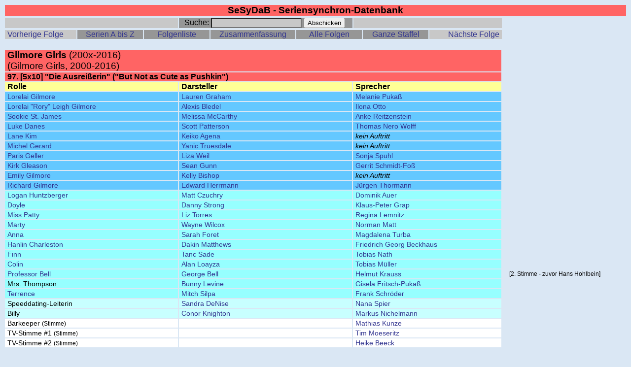

--- FILE ---
content_type: text/html; charset=UTF-8
request_url: https://datenbank.serien-synchron.de/folge.php?SerieID=43&Nr=97&hr=einzeln&ensemble=aus&vo=&codes=ein&sort=sprecher
body_size: 2264
content:
<!DOCTYPE html>
<html>
<head>
<meta content="text/html; charset=iso-8859-15" http-equiv="content-type">
<title>Seriensynchron-Datenbank - Serien - Gilmore Girls - Folgen-Nr 97</title>
<style type="text/css">
a:link { text-decoration:none; color:#323590}  a:visited { text-decoration:none; color:#551A8B}  a:hover { text-decoration:underline; }  a:active { text-decoration:underline; color:#6c6cc2}  a:focus { text-decoration:blink; }
</style></head>

<body style="font-family: arial; font-size:100%; color: rgb(0, 0, 0); background-color: rgb(218, 231, 244);">

<table style="width: 100%; font-size:16px:" border="0" cellpadding="0" cellspacing="0">
   <tr>
      <td style="width: 100%; background-color: rgb(218, 231, 244);" colspan=3>         <table style="width: 100%; font-size:16px;" border="0" cellpadding="0" cellspacing="2">
            <tr>
               <td style="background-color: rgb(255, 100, 100); text-align: center; font-size:16px" colspan=5><big><b>SeSyDaB - Seriensynchron-Datenbank</b><br></big></td>
          </table>
       </td>
   </tr>
<form>
   <tr>
      <td style="width: 80%; background-color: rgb(218, 231, 244);">         <table style="width: 100%; font-size:16px;" border="0" cellpadding="0" cellspacing="2">
            <tr>
               <td style="background-color: rgb(200, 200, 200); width: 28%; text-align: left;">&nbsp</td>
               <td style="background-color: rgb(150, 150, 150); width: 28%; text-align: center;" nowrap>
                       Suche: <input style="width:50%; background-color: rgb(200, 200, 200)" name="Name" value="">
                       <input type=submit value="Abschicken" formaction="mastersuche.php" formmethod=get>&nbsp</td>
               <td style="background-color: rgb(200, 200, 200); width: 24%; text-align: right;">&nbsp</td>
            </tr>
          </table>
       </td>
       <td style="background-color: rgb(218, 231, 244); width: 1%; text-align: right; padding-left:5px; padding-right:5px;"></td>
       <td style="background-color: rgb(218, 231, 244); width: 19%; text-align: center; padding-left:5px; padding-right:5px;"></td>
   </tr>
</form>

   <tr>
      <td style="width: 80%; background-color: rgb(218, 231, 244);">         <table style="width: 100%; font-size:16px;" border="0" cellpadding="0" cellspacing="2">
            <tr>
               <td style="background-color: rgb(200, 200, 200); width: 12%; text-align: left; padding-left:5px; padding-right:5px;"><a href="folge.php?SerieID=43&Nr=96&alles=0" style="display:block;">Vorherige Folge</a></td>
               <td style="background-color: rgb(150, 150, 150); width: 11%; text-align: center; padding-left:5px; padding-right:5px;"><a href="serienliste.php" style="display:block;">Serien A bis Z</a></td>
               <td style="background-color: rgb(150, 150, 150); width: 11%; text-align: center; padding-left:5px; padding-right:5px;"><a href="folgenliste.php?SerieID=43" style="display:block;">Folgenliste</a></td>
               <td style="background-color: rgb(150, 150, 150); width: 12%; text-align: center; padding-left:5px; padding-right:5px;"><a href="mastersuche.php?SerieID=43&hr=einzeln&ensemble=aus&vo=&codes=ein&sort=folgen">Zusammenfassung</a></td>
               <td style="background-color: rgb(150, 150, 150); width: 11%; text-align: center; padding-left:5px; padding-right:5px;"><a href="serie.php?SerieID=43" style="display:block;">Alle Folgen</a></td>
               <td style="background-color: rgb(150, 150, 150); width: 11%; text-align: center; padding-left:5px; padding-right:5px;"><a href="serie.php?SerieID=43&Staffel=5" style="display:block;">Ganze Staffel</a></td>
               <td style="background-color: rgb(200, 200, 200); width: 12%; text-align: right; padding-left:5px; padding-right:5px;"><a href="folge.php?SerieID=43&Nr=98&alles=0" style="display:block;">N&auml;chste Folge</a></td>
            </tr>
          </table>
       </td>
       <td style="background-color: rgb(218, 231, 244); width: 1%; text-align: right; padding-left:5px; padding-right:5px;"></td>
       <td style="background-color: rgb(218, 231, 244); width: 19%; text-align: right; padding-left:5px; padding-right:5px;"></td>
   </tr>
</table>

<br>

<table style="width: 100%; font-size:16px;" border="0" cellpadding="0" cellspacing="2">
   <tr>
      <td style="width: 80%;background-color: rgb(255, 100, 100); padding-left:5px; padding-right:5px;" colspan=3><big><b>Gilmore Girls</b> (200x-2016)<br>(Gilmore Girls, 2000-2016)</big></td>
      <td style="width: 1%;">&nbsp</td>
      <td style="width: 19%;"></td>
   </tr>
   <tr>
      <td style="width: 80%; background-color: rgb(255, 100, 100); padding-left:5px; padding-right:5px;" colspan=3><b>97. [5x10] "Die Ausreißerin" ("But Not as Cute as Pushkin")</b></td>
      <td style="width: 1%;">&nbsp</td>
      <td style="width:19%;">&nbsp</td>
   </tr>
   <tr>
      <td style="width: 28%; background-color: rgb(255, 255, 150); padding-left:5px; padding-right:5px; font-weight: bold;">Rolle</td>
      <td style="width: 28%; background-color: rgb(255, 255, 150); padding-left:5px; padding-right:5px; font-weight: bold;">Darsteller</td>
      <td style="width: 24%; background-color: rgb(255, 255, 150); padding-left:5px; padding-right:5px; font-weight: bold;">Sprecher</td>
      <td style="width: 1%"></td>
      <td style="width: 19%"></td>
   </tr>
   <tr>
      <td style="width: 28%; background-color: rgb(100, 200, 255)"><table style="width: 100%; font-size:14px" border="0" cellpadding="0" cellspacing="0"><tr><td style="width:100%; padding-left:5px; padding-right:5px;"><a href="mastersuche.php?rollenID=4176&hr=einzeln&ensemble=aus&vo=ein&codes=ein&sort=sprecher">Lorelai Gilmore</a></td><td style="width:0%; font-size:11px; padding-left:5px; padding-right:5px;"></td></tr></table></td>
      <td style="width: 28%; background-color: rgb(100, 200, 255)"><table style="width: 100%; font-size:14px" border="0" cellpadding="0" cellspacing="0"><tr><td style="width:100%; padding-left:5px; padding-right:5px;"><a href="mastersuche.php?personID=1217&hr=einzeln&ensemble=aus&vo=&codes=ein&sort=sprecher">Lauren Graham</a> </td><td style="width:0%; font-size:11px; padding-left:5px; padding-right:5px;"></td></tr></table></td>
      <td style="width: 24%; background-color: rgb(100, 200, 255)"><table style="width: 100%; font-size:14px" border="0" cellpadding="0" cellspacing="0"><tr><td style="width:100%; padding-left:5px; padding-right:5px;"><a href="mastersuche.php?personID=192&hr=einzeln&ensemble=aus&vo=&codes=ein&sort=sprecher">Melanie Pukaß</a></td><td style="width:0%; font-size:11px; padding-left:5px; padding-right:5px;"></td></tr></table></td>
      <td style="width: 1%">&nbsp</td>
      <td style="width: 19%; font-size:12px"></td>
   </tr>
   <tr>
      <td style="width: 28%; background-color: rgb(100, 200, 255)"><table style="width: 100%; font-size:14px" border="0" cellpadding="0" cellspacing="0"><tr><td style="width:100%; padding-left:5px; padding-right:5px;"><a href="mastersuche.php?rollenID=4177&hr=einzeln&ensemble=aus&vo=ein&codes=ein&sort=sprecher">Lorelai "Rory" Leigh Gilmore</a></td><td style="width:0%; font-size:11px; padding-left:5px; padding-right:5px;"></td></tr></table></td>
      <td style="width: 28%; background-color: rgb(100, 200, 255)"><table style="width: 100%; font-size:14px" border="0" cellpadding="0" cellspacing="0"><tr><td style="width:100%; padding-left:5px; padding-right:5px;"><a href="mastersuche.php?personID=1218&hr=einzeln&ensemble=aus&vo=&codes=ein&sort=sprecher">Alexis Bledel</a> </td><td style="width:0%; font-size:11px; padding-left:5px; padding-right:5px;"></td></tr></table></td>
      <td style="width: 24%; background-color: rgb(100, 200, 255)"><table style="width: 100%; font-size:14px" border="0" cellpadding="0" cellspacing="0"><tr><td style="width:100%; padding-left:5px; padding-right:5px;"><a href="mastersuche.php?personID=230&hr=einzeln&ensemble=aus&vo=&codes=ein&sort=sprecher">Ilona Otto</a></td><td style="width:0%; font-size:11px; padding-left:5px; padding-right:5px;"></td></tr></table></td>
      <td style="width: 1%">&nbsp</td>
      <td style="width: 19%; font-size:12px"></td>
   </tr>
   <tr>
      <td style="width: 28%; background-color: rgb(100, 200, 255)"><table style="width: 100%; font-size:14px" border="0" cellpadding="0" cellspacing="0"><tr><td style="width:100%; padding-left:5px; padding-right:5px;"><a href="mastersuche.php?rollenID=4178&hr=einzeln&ensemble=aus&vo=ein&codes=ein&sort=sprecher">Sookie St. James</a></td><td style="width:0%; font-size:11px; padding-left:5px; padding-right:5px;"></td></tr></table></td>
      <td style="width: 28%; background-color: rgb(100, 200, 255)"><table style="width: 100%; font-size:14px" border="0" cellpadding="0" cellspacing="0"><tr><td style="width:100%; padding-left:5px; padding-right:5px;"><a href="mastersuche.php?personID=1219&hr=einzeln&ensemble=aus&vo=&codes=ein&sort=sprecher">Melissa McCarthy</a> </td><td style="width:0%; font-size:11px; padding-left:5px; padding-right:5px;"></td></tr></table></td>
      <td style="width: 24%; background-color: rgb(100, 200, 255)"><table style="width: 100%; font-size:14px" border="0" cellpadding="0" cellspacing="0"><tr><td style="width:100%; padding-left:5px; padding-right:5px;"><a href="mastersuche.php?personID=167&hr=einzeln&ensemble=aus&vo=&codes=ein&sort=sprecher">Anke Reitzenstein</a></td><td style="width:0%; font-size:11px; padding-left:5px; padding-right:5px;"></td></tr></table></td>
      <td style="width: 1%">&nbsp</td>
      <td style="width: 19%; font-size:12px"></td>
   </tr>
   <tr>
      <td style="width: 28%; background-color: rgb(100, 200, 255)"><table style="width: 100%; font-size:14px" border="0" cellpadding="0" cellspacing="0"><tr><td style="width:100%; padding-left:5px; padding-right:5px;"><a href="mastersuche.php?rollenID=4181&hr=einzeln&ensemble=aus&vo=ein&codes=ein&sort=sprecher">Luke Danes</a></td><td style="width:0%; font-size:11px; padding-left:5px; padding-right:5px;"></td></tr></table></td>
      <td style="width: 28%; background-color: rgb(100, 200, 255)"><table style="width: 100%; font-size:14px" border="0" cellpadding="0" cellspacing="0"><tr><td style="width:100%; padding-left:5px; padding-right:5px;"><a href="mastersuche.php?personID=1136&hr=einzeln&ensemble=aus&vo=&codes=ein&sort=sprecher">Scott Patterson</a> </td><td style="width:0%; font-size:11px; padding-left:5px; padding-right:5px;"></td></tr></table></td>
      <td style="width: 24%; background-color: rgb(100, 200, 255)"><table style="width: 100%; font-size:14px" border="0" cellpadding="0" cellspacing="0"><tr><td style="width:100%; padding-left:5px; padding-right:5px;"><a href="mastersuche.php?personID=112&hr=einzeln&ensemble=aus&vo=&codes=ein&sort=sprecher">Thomas Nero Wolff</a></td><td style="width:0%; font-size:11px; padding-left:5px; padding-right:5px;"></td></tr></table></td>
      <td style="width: 1%">&nbsp</td>
      <td style="width: 19%; font-size:12px"></td>
   </tr>
   <tr>
      <td style="width: 28%; background-color: rgb(100, 200, 255)"><table style="width: 100%; font-size:14px" border="0" cellpadding="0" cellspacing="0"><tr><td style="width:100%; padding-left:5px; padding-right:5px;"><a href="mastersuche.php?rollenID=4179&hr=einzeln&ensemble=aus&vo=ein&codes=ein&sort=sprecher">Lane Kim</a></td><td style="width:0%; font-size:11px; padding-left:5px; padding-right:5px;"></td></tr></table></td>
      <td style="width: 28%; background-color: rgb(100, 200, 255)"><table style="width: 100%; font-size:14px" border="0" cellpadding="0" cellspacing="0"><tr><td style="width:100%; padding-left:5px; padding-right:5px;"><a href="mastersuche.php?personID=1220&hr=einzeln&ensemble=aus&vo=&codes=ein&sort=sprecher">Keiko Agena</a> </td><td style="width:0%; font-size:11px; padding-left:5px; padding-right:5px;"></td></tr></table></td>
      <td style="width: 24%; background-color: rgb(100, 200, 255)"><table style="width: 100%; font-size:14px" border="0" cellpadding="0" cellspacing="0"><tr><td style="width:100%; padding-left:5px; padding-right:5px;"><i>kein Auftritt</i></td><td style="width:0%; font-size:11px; padding-left:5px; padding-right:5px;"></td></tr></table></td>
      <td style="width: 1%">&nbsp</td>
      <td style="width: 19%; font-size:12px"></td>
   </tr>
   <tr>
      <td style="width: 28%; background-color: rgb(100, 200, 255)"><table style="width: 100%; font-size:14px" border="0" cellpadding="0" cellspacing="0"><tr><td style="width:100%; padding-left:5px; padding-right:5px;"><a href="mastersuche.php?rollenID=4180&hr=einzeln&ensemble=aus&vo=ein&codes=ein&sort=sprecher">Michel Gerard</a></td><td style="width:0%; font-size:11px; padding-left:5px; padding-right:5px;"></td></tr></table></td>
      <td style="width: 28%; background-color: rgb(100, 200, 255)"><table style="width: 100%; font-size:14px" border="0" cellpadding="0" cellspacing="0"><tr><td style="width:100%; padding-left:5px; padding-right:5px;"><a href="mastersuche.php?personID=1221&hr=einzeln&ensemble=aus&vo=&codes=ein&sort=sprecher">Yanic Truesdale</a> </td><td style="width:0%; font-size:11px; padding-left:5px; padding-right:5px;"></td></tr></table></td>
      <td style="width: 24%; background-color: rgb(100, 200, 255)"><table style="width: 100%; font-size:14px" border="0" cellpadding="0" cellspacing="0"><tr><td style="width:100%; padding-left:5px; padding-right:5px;"><i>kein Auftritt</i></td><td style="width:0%; font-size:11px; padding-left:5px; padding-right:5px;"></td></tr></table></td>
      <td style="width: 1%">&nbsp</td>
      <td style="width: 19%; font-size:12px"></td>
   </tr>
   <tr>
      <td style="width: 28%; background-color: rgb(100, 200, 255)"><table style="width: 100%; font-size:14px" border="0" cellpadding="0" cellspacing="0"><tr><td style="width:100%; padding-left:5px; padding-right:5px;"><a href="mastersuche.php?rollenID=4185&hr=einzeln&ensemble=aus&vo=ein&codes=ein&sort=sprecher">Paris Geller</a></td><td style="width:0%; font-size:11px; padding-left:5px; padding-right:5px;"></td></tr></table></td>
      <td style="width: 28%; background-color: rgb(100, 200, 255)"><table style="width: 100%; font-size:14px" border="0" cellpadding="0" cellspacing="0"><tr><td style="width:100%; padding-left:5px; padding-right:5px;"><a href="mastersuche.php?personID=1224&hr=einzeln&ensemble=aus&vo=&codes=ein&sort=sprecher">Liza Weil</a> </td><td style="width:0%; font-size:11px; padding-left:5px; padding-right:5px;"></td></tr></table></td>
      <td style="width: 24%; background-color: rgb(100, 200, 255)"><table style="width: 100%; font-size:14px" border="0" cellpadding="0" cellspacing="0"><tr><td style="width:100%; padding-left:5px; padding-right:5px;"><a href="mastersuche.php?personID=228&hr=einzeln&ensemble=aus&vo=&codes=ein&sort=sprecher">Sonja Spuhl</a></td><td style="width:0%; font-size:11px; padding-left:5px; padding-right:5px;"></td></tr></table></td>
      <td style="width: 1%">&nbsp</td>
      <td style="width: 19%; font-size:12px"></td>
   </tr>
   <tr>
      <td style="width: 28%; background-color: rgb(100, 200, 255)"><table style="width: 100%; font-size:14px" border="0" cellpadding="0" cellspacing="0"><tr><td style="width:100%; padding-left:5px; padding-right:5px;"><a href="mastersuche.php?rollenID=4188&hr=einzeln&ensemble=aus&vo=ein&codes=ein&sort=sprecher">Kirk Gleason</a></td><td style="width:0%; font-size:11px; padding-left:5px; padding-right:5px;"></td></tr></table></td>
      <td style="width: 28%; background-color: rgb(100, 200, 255)"><table style="width: 100%; font-size:14px" border="0" cellpadding="0" cellspacing="0"><tr><td style="width:100%; padding-left:5px; padding-right:5px;"><a href="mastersuche.php?personID=1227&hr=einzeln&ensemble=aus&vo=&codes=ein&sort=sprecher">Sean Gunn</a> </td><td style="width:0%; font-size:11px; padding-left:5px; padding-right:5px;"></td></tr></table></td>
      <td style="width: 24%; background-color: rgb(100, 200, 255)"><table style="width: 100%; font-size:14px" border="0" cellpadding="0" cellspacing="0"><tr><td style="width:100%; padding-left:5px; padding-right:5px;"><a href="mastersuche.php?personID=594&hr=einzeln&ensemble=aus&vo=&codes=ein&sort=sprecher">Gerrit Schmidt-Foß</a></td><td style="width:0%; font-size:11px; padding-left:5px; padding-right:5px;"></td></tr></table></td>
      <td style="width: 1%">&nbsp</td>
      <td style="width: 19%; font-size:12px"></td>
   </tr>
   <tr>
      <td style="width: 28%; background-color: rgb(100, 200, 255)"><table style="width: 100%; font-size:14px" border="0" cellpadding="0" cellspacing="0"><tr><td style="width:100%; padding-left:5px; padding-right:5px;"><a href="mastersuche.php?rollenID=4183&hr=einzeln&ensemble=aus&vo=ein&codes=ein&sort=sprecher">Emily Gilmore</a></td><td style="width:0%; font-size:11px; padding-left:5px; padding-right:5px;"></td></tr></table></td>
      <td style="width: 28%; background-color: rgb(100, 200, 255)"><table style="width: 100%; font-size:14px" border="0" cellpadding="0" cellspacing="0"><tr><td style="width:100%; padding-left:5px; padding-right:5px;"><a href="mastersuche.php?personID=1222&hr=einzeln&ensemble=aus&vo=&codes=ein&sort=sprecher">Kelly Bishop</a> </td><td style="width:0%; font-size:11px; padding-left:5px; padding-right:5px;"></td></tr></table></td>
      <td style="width: 24%; background-color: rgb(100, 200, 255)"><table style="width: 100%; font-size:14px" border="0" cellpadding="0" cellspacing="0"><tr><td style="width:100%; padding-left:5px; padding-right:5px;"><i>kein Auftritt</i></td><td style="width:0%; font-size:11px; padding-left:5px; padding-right:5px;"></td></tr></table></td>
      <td style="width: 1%">&nbsp</td>
      <td style="width: 19%; font-size:12px"></td>
   </tr>
   <tr>
      <td style="width: 28%; background-color: rgb(100, 200, 255)"><table style="width: 100%; font-size:14px" border="0" cellpadding="0" cellspacing="0"><tr><td style="width:100%; padding-left:5px; padding-right:5px;"><a href="mastersuche.php?rollenID=4184&hr=einzeln&ensemble=aus&vo=ein&codes=ein&sort=sprecher">Richard Gilmore</a></td><td style="width:0%; font-size:11px; padding-left:5px; padding-right:5px;"></td></tr></table></td>
      <td style="width: 28%; background-color: rgb(100, 200, 255)"><table style="width: 100%; font-size:14px" border="0" cellpadding="0" cellspacing="0"><tr><td style="width:100%; padding-left:5px; padding-right:5px;"><a href="mastersuche.php?personID=1223&hr=einzeln&ensemble=aus&vo=&codes=ein&sort=sprecher">Edward Herrmann</a> </td><td style="width:0%; font-size:11px; padding-left:5px; padding-right:5px;"></td></tr></table></td>
      <td style="width: 24%; background-color: rgb(100, 200, 255)"><table style="width: 100%; font-size:14px" border="0" cellpadding="0" cellspacing="0"><tr><td style="width:100%; padding-left:5px; padding-right:5px;"><a href="mastersuche.php?personID=1229&hr=einzeln&ensemble=aus&vo=&codes=ein&sort=sprecher">Jürgen Thormann</a></td><td style="width:0%; font-size:11px; padding-left:5px; padding-right:5px;"></td></tr></table></td>
      <td style="width: 1%">&nbsp</td>
      <td style="width: 19%; font-size:12px"></td>
   </tr>
   <tr>
      <td style="width: 28%; background-color: rgb(150, 255, 255)"><table style="width: 100%; font-size:14px" border="0" cellpadding="0" cellspacing="0"><tr><td style="width:100%; padding-left:5px; padding-right:5px;"><a href="mastersuche.php?rollenID=4258&hr=einzeln&ensemble=aus&vo=ein&codes=ein&sort=sprecher">Logan Huntzberger</a></td><td style="width:0%; font-size:11px; padding-left:5px; padding-right:5px;"></td></tr></table></td>
      <td style="width: 28%; background-color: rgb(150, 255, 255)"><table style="width: 100%; font-size:14px" border="0" cellpadding="0" cellspacing="0"><tr><td style="width:100%; padding-left:5px; padding-right:5px;"><a href="mastersuche.php?personID=1232&hr=einzeln&ensemble=aus&vo=&codes=ein&sort=sprecher">Matt Czuchry</a> </td><td style="width:0%; font-size:11px; padding-left:5px; padding-right:5px;"></td></tr></table></td>
      <td style="width: 24%; background-color: rgb(150, 255, 255)"><table style="width: 100%; font-size:14px" border="0" cellpadding="0" cellspacing="0"><tr><td style="width:100%; padding-left:5px; padding-right:5px;"><a href="mastersuche.php?personID=58&hr=einzeln&ensemble=aus&vo=&codes=ein&sort=sprecher">Dominik Auer</a></td><td style="width:0%; font-size:11px; padding-left:5px; padding-right:5px;"></td></tr></table></td>
      <td style="width: 1%">&nbsp</td>
      <td style="width: 19%; font-size:12px"></td>
   </tr>
   <tr>
      <td style="width: 28%; background-color: rgb(150, 255, 255)"><table style="width: 100%; font-size:14px" border="0" cellpadding="0" cellspacing="0"><tr><td style="width:100%; padding-left:5px; padding-right:5px;"><a href="mastersuche.php?rollenID=4563&hr=einzeln&ensemble=aus&vo=ein&codes=ein&sort=sprecher">Doyle</a></td><td style="width:0%; font-size:11px; padding-left:5px; padding-right:5px;"></td></tr></table></td>
      <td style="width: 28%; background-color: rgb(150, 255, 255)"><table style="width: 100%; font-size:14px" border="0" cellpadding="0" cellspacing="0"><tr><td style="width:100%; padding-left:5px; padding-right:5px;"><a href="mastersuche.php?personID=9694&hr=einzeln&ensemble=aus&vo=&codes=ein&sort=sprecher">Danny Strong</a> </td><td style="width:0%; font-size:11px; padding-left:5px; padding-right:5px;"></td></tr></table></td>
      <td style="width: 24%; background-color: rgb(150, 255, 255)"><table style="width: 100%; font-size:14px" border="0" cellpadding="0" cellspacing="0"><tr><td style="width:100%; padding-left:5px; padding-right:5px;"><a href="mastersuche.php?personID=528&hr=einzeln&ensemble=aus&vo=&codes=ein&sort=sprecher">Klaus-Peter Grap</a></td><td style="width:0%; font-size:11px; padding-left:5px; padding-right:5px;"></td></tr></table></td>
      <td style="width: 1%">&nbsp</td>
      <td style="width: 19%; font-size:12px"></td>
   </tr>
   <tr>
      <td style="width: 28%; background-color: rgb(150, 255, 255)"><table style="width: 100%; font-size:14px" border="0" cellpadding="0" cellspacing="0"><tr><td style="width:100%; padding-left:5px; padding-right:5px;"><a href="mastersuche.php?rollenID=4190&hr=einzeln&ensemble=aus&vo=ein&codes=ein&sort=sprecher">Miss Patty</a></td><td style="width:0%; font-size:11px; padding-left:5px; padding-right:5px;"></td></tr></table></td>
      <td style="width: 28%; background-color: rgb(150, 255, 255)"><table style="width: 100%; font-size:14px" border="0" cellpadding="0" cellspacing="0"><tr><td style="width:100%; padding-left:5px; padding-right:5px;"><a href="mastersuche.php?personID=7093&hr=einzeln&ensemble=aus&vo=&codes=ein&sort=sprecher">Liz Torres</a> </td><td style="width:0%; font-size:11px; padding-left:5px; padding-right:5px;"></td></tr></table></td>
      <td style="width: 24%; background-color: rgb(150, 255, 255)"><table style="width: 100%; font-size:14px" border="0" cellpadding="0" cellspacing="0"><tr><td style="width:100%; padding-left:5px; padding-right:5px;"><a href="mastersuche.php?personID=137&hr=einzeln&ensemble=aus&vo=&codes=ein&sort=sprecher">Regina Lemnitz</a></td><td style="width:0%; font-size:11px; padding-left:5px; padding-right:5px;"></td></tr></table></td>
      <td style="width: 1%">&nbsp</td>
      <td style="width: 19%; font-size:12px"></td>
   </tr>
   <tr>
      <td style="width: 28%; background-color: rgb(150, 255, 255)"><table style="width: 100%; font-size:14px" border="0" cellpadding="0" cellspacing="0"><tr><td style="width:100%; padding-left:5px; padding-right:5px;"><a href="mastersuche.php?rollenID=4231&hr=einzeln&ensemble=aus&vo=ein&codes=ein&sort=sprecher">Marty</a></td><td style="width:0%; font-size:11px; padding-left:5px; padding-right:5px;"></td></tr></table></td>
      <td style="width: 28%; background-color: rgb(150, 255, 255)"><table style="width: 100%; font-size:14px" border="0" cellpadding="0" cellspacing="0"><tr><td style="width:100%; padding-left:5px; padding-right:5px;"><a href="mastersuche.php?personID=28758&hr=einzeln&ensemble=aus&vo=&codes=ein&sort=sprecher">Wayne Wilcox</a> </td><td style="width:0%; font-size:11px; padding-left:5px; padding-right:5px;"></td></tr></table></td>
      <td style="width: 24%; background-color: rgb(150, 255, 255)"><table style="width: 100%; font-size:14px" border="0" cellpadding="0" cellspacing="0"><tr><td style="width:100%; padding-left:5px; padding-right:5px;"><a href="mastersuche.php?personID=461&hr=einzeln&ensemble=aus&vo=&codes=ein&sort=sprecher">Norman Matt</a></td><td style="width:0%; font-size:11px; padding-left:5px; padding-right:5px;"></td></tr></table></td>
      <td style="width: 1%">&nbsp</td>
      <td style="width: 19%; font-size:12px"></td>
   </tr>
   <tr>
      <td style="width: 28%; background-color: rgb(150, 255, 255)"><table style="width: 100%; font-size:14px" border="0" cellpadding="0" cellspacing="0"><tr><td style="width:100%; padding-left:5px; padding-right:5px;"><a href="mastersuche.php?rollenID=4242&hr=einzeln&ensemble=aus&vo=ein&codes=ein&sort=sprecher">Anna</a></td><td style="width:0%; font-size:11px; padding-left:5px; padding-right:5px;"></td></tr></table></td>
      <td style="width: 28%; background-color: rgb(150, 255, 255)"><table style="width: 100%; font-size:14px" border="0" cellpadding="0" cellspacing="0"><tr><td style="width:100%; padding-left:5px; padding-right:5px;"><a href="mastersuche.php?personID=31433&hr=einzeln&ensemble=aus&vo=&codes=ein&sort=sprecher">Sarah Foret</a> </td><td style="width:0%; font-size:11px; padding-left:5px; padding-right:5px;"></td></tr></table></td>
      <td style="width: 24%; background-color: rgb(150, 255, 255)"><table style="width: 100%; font-size:14px" border="0" cellpadding="0" cellspacing="0"><tr><td style="width:100%; padding-left:5px; padding-right:5px;"><a href="mastersuche.php?personID=115&hr=einzeln&ensemble=aus&vo=&codes=ein&sort=sprecher">Magdalena Turba</a></td><td style="width:0%; font-size:11px; padding-left:5px; padding-right:5px;"></td></tr></table></td>
      <td style="width: 1%">&nbsp</td>
      <td style="width: 19%; font-size:12px"></td>
   </tr>
   <tr>
      <td style="width: 28%; background-color: rgb(150, 255, 255)"><table style="width: 100%; font-size:14px" border="0" cellpadding="0" cellspacing="0"><tr><td style="width:100%; padding-left:5px; padding-right:5px;"><a href="mastersuche.php?rollenID=4195&hr=einzeln&ensemble=aus&vo=ein&codes=ein&sort=sprecher">Hanlin Charleston</a></td><td style="width:0%; font-size:11px; padding-left:5px; padding-right:5px;"></td></tr></table></td>
      <td style="width: 28%; background-color: rgb(150, 255, 255)"><table style="width: 100%; font-size:14px" border="0" cellpadding="0" cellspacing="0"><tr><td style="width:100%; padding-left:5px; padding-right:5px;"><a href="mastersuche.php?personID=7370&hr=einzeln&ensemble=aus&vo=&codes=ein&sort=sprecher">Dakin Matthews</a> </td><td style="width:0%; font-size:11px; padding-left:5px; padding-right:5px;"></td></tr></table></td>
      <td style="width: 24%; background-color: rgb(150, 255, 255)"><table style="width: 100%; font-size:14px" border="0" cellpadding="0" cellspacing="0"><tr><td style="width:100%; padding-left:5px; padding-right:5px;"><a href="mastersuche.php?personID=653&hr=einzeln&ensemble=aus&vo=&codes=ein&sort=sprecher">Friedrich Georg Beckhaus</a></td><td style="width:0%; font-size:11px; padding-left:5px; padding-right:5px;"></td></tr></table></td>
      <td style="width: 1%">&nbsp</td>
      <td style="width: 19%; font-size:12px"></td>
   </tr>
   <tr>
      <td style="width: 28%; background-color: rgb(150, 255, 255)"><table style="width: 100%; font-size:14px" border="0" cellpadding="0" cellspacing="0"><tr><td style="width:100%; padding-left:5px; padding-right:5px;"><a href="mastersuche.php?rollenID=4244&hr=einzeln&ensemble=aus&vo=ein&codes=ein&sort=sprecher">Finn</a></td><td style="width:0%; font-size:11px; padding-left:5px; padding-right:5px;"></td></tr></table></td>
      <td style="width: 28%; background-color: rgb(150, 255, 255)"><table style="width: 100%; font-size:14px" border="0" cellpadding="0" cellspacing="0"><tr><td style="width:100%; padding-left:5px; padding-right:5px;"><a href="mastersuche.php?personID=30427&hr=einzeln&ensemble=aus&vo=&codes=ein&sort=sprecher">Tanc Sade</a> </td><td style="width:0%; font-size:11px; padding-left:5px; padding-right:5px;"></td></tr></table></td>
      <td style="width: 24%; background-color: rgb(150, 255, 255)"><table style="width: 100%; font-size:14px" border="0" cellpadding="0" cellspacing="0"><tr><td style="width:100%; padding-left:5px; padding-right:5px;"><a href="mastersuche.php?personID=970&hr=einzeln&ensemble=aus&vo=&codes=ein&sort=sprecher">Tobias Nath</a></td><td style="width:0%; font-size:11px; padding-left:5px; padding-right:5px;"></td></tr></table></td>
      <td style="width: 1%">&nbsp</td>
      <td style="width: 19%; font-size:12px"></td>
   </tr>
   <tr>
      <td style="width: 28%; background-color: rgb(150, 255, 255)"><table style="width: 100%; font-size:14px" border="0" cellpadding="0" cellspacing="0"><tr><td style="width:100%; padding-left:5px; padding-right:5px;"><a href="mastersuche.php?rollenID=4245&hr=einzeln&ensemble=aus&vo=ein&codes=ein&sort=sprecher">Colin</a></td><td style="width:0%; font-size:11px; padding-left:5px; padding-right:5px;"></td></tr></table></td>
      <td style="width: 28%; background-color: rgb(150, 255, 255)"><table style="width: 100%; font-size:14px" border="0" cellpadding="0" cellspacing="0"><tr><td style="width:100%; padding-left:5px; padding-right:5px;"><a href="mastersuche.php?personID=10430&hr=einzeln&ensemble=aus&vo=&codes=ein&sort=sprecher">Alan Loayza</a> </td><td style="width:0%; font-size:11px; padding-left:5px; padding-right:5px;"></td></tr></table></td>
      <td style="width: 24%; background-color: rgb(150, 255, 255)"><table style="width: 100%; font-size:14px" border="0" cellpadding="0" cellspacing="0"><tr><td style="width:100%; padding-left:5px; padding-right:5px;"><a href="mastersuche.php?personID=1324&hr=einzeln&ensemble=aus&vo=&codes=ein&sort=sprecher">Tobias Müller</a></td><td style="width:0%; font-size:11px; padding-left:5px; padding-right:5px;"></td></tr></table></td>
      <td style="width: 1%">&nbsp</td>
      <td style="width: 19%; font-size:12px"></td>
   </tr>
   <tr>
      <td style="width: 28%; background-color: rgb(150, 255, 255)"><table style="width: 100%; font-size:14px" border="0" cellpadding="0" cellspacing="0"><tr><td style="width:100%; padding-left:5px; padding-right:5px;"><a href="mastersuche.php?rollenID=4237&hr=einzeln&ensemble=aus&vo=ein&codes=ein&sort=sprecher">Professor Bell</a></td><td style="width:0%; font-size:11px; padding-left:5px; padding-right:5px;"></td></tr></table></td>
      <td style="width: 28%; background-color: rgb(150, 255, 255)"><table style="width: 100%; font-size:14px" border="0" cellpadding="0" cellspacing="0"><tr><td style="width:100%; padding-left:5px; padding-right:5px;"><a href="mastersuche.php?personID=8708&hr=einzeln&ensemble=aus&vo=&codes=ein&sort=sprecher">George Bell</a> </td><td style="width:0%; font-size:11px; padding-left:5px; padding-right:5px;"></td></tr></table></td>
      <td style="width: 24%; background-color: rgb(150, 255, 255)"><table style="width: 100%; font-size:14px" border="0" cellpadding="0" cellspacing="0"><tr><td style="width:100%; padding-left:5px; padding-right:5px;"><a href="mastersuche.php?personID=14&hr=einzeln&ensemble=aus&vo=&codes=ein&sort=sprecher">Helmut Krauss</a></td><td style="width:0%; font-size:11px; padding-left:5px; padding-right:5px;"></td></tr></table></td>
      <td style="width: 1%">&nbsp</td>
      <td style="width: 19%; font-size:12px">[2. Stimme - zuvor Hans Hohlbein]</td>
   </tr>
   <tr>
      <td style="width: 28%; background-color: rgb(150, 255, 255)"><table style="width: 100%; font-size:14px" border="0" cellpadding="0" cellspacing="0"><tr><td style="width:100%; padding-left:5px; padding-right:5px;">Mrs. Thompson</td><td style="width:0%; font-size:11px; padding-left:5px; padding-right:5px;"></td></tr></table></td>
      <td style="width: 28%; background-color: rgb(150, 255, 255)"><table style="width: 100%; font-size:14px" border="0" cellpadding="0" cellspacing="0"><tr><td style="width:100%; padding-left:5px; padding-right:5px;"><a href="mastersuche.php?personID=18381&hr=einzeln&ensemble=aus&vo=&codes=ein&sort=sprecher">Bunny Levine</a> </td><td style="width:0%; font-size:11px; padding-left:5px; padding-right:5px;"></td></tr></table></td>
      <td style="width: 24%; background-color: rgb(150, 255, 255)"><table style="width: 100%; font-size:14px" border="0" cellpadding="0" cellspacing="0"><tr><td style="width:100%; padding-left:5px; padding-right:5px;"><a href="mastersuche.php?personID=119&hr=einzeln&ensemble=aus&vo=&codes=ein&sort=sprecher">Gisela Fritsch-Pukaß</a></td><td style="width:0%; font-size:11px; padding-left:5px; padding-right:5px;"></td></tr></table></td>
      <td style="width: 1%">&nbsp</td>
      <td style="width: 19%; font-size:12px"></td>
   </tr>
   <tr>
      <td style="width: 28%; background-color: rgb(150, 255, 255)"><table style="width: 100%; font-size:14px" border="0" cellpadding="0" cellspacing="0"><tr><td style="width:100%; padding-left:5px; padding-right:5px;"><a href="mastersuche.php?rollenID=4571&hr=einzeln&ensemble=aus&vo=ein&codes=ein&sort=sprecher">Terrence</a></td><td style="width:0%; font-size:11px; padding-left:5px; padding-right:5px;"></td></tr></table></td>
      <td style="width: 28%; background-color: rgb(150, 255, 255)"><table style="width: 100%; font-size:14px" border="0" cellpadding="0" cellspacing="0"><tr><td style="width:100%; padding-left:5px; padding-right:5px;"><a href="mastersuche.php?personID=9460&hr=einzeln&ensemble=aus&vo=&codes=ein&sort=sprecher">Mitch Silpa</a> </td><td style="width:0%; font-size:11px; padding-left:5px; padding-right:5px;"></td></tr></table></td>
      <td style="width: 24%; background-color: rgb(150, 255, 255)"><table style="width: 100%; font-size:14px" border="0" cellpadding="0" cellspacing="0"><tr><td style="width:100%; padding-left:5px; padding-right:5px;"><a href="mastersuche.php?personID=784&hr=einzeln&ensemble=aus&vo=&codes=ein&sort=sprecher">Frank Schröder</a></td><td style="width:0%; font-size:11px; padding-left:5px; padding-right:5px;"></td></tr></table></td>
      <td style="width: 1%">&nbsp</td>
      <td style="width: 19%; font-size:12px"></td>
   </tr>
   <tr>
      <td style="width: 28%; background-color: rgb(200, 255, 255)"><table style="width: 100%; font-size:14px" border="0" cellpadding="0" cellspacing="0"><tr><td style="width:100%; padding-left:5px; padding-right:5px;">Speeddating-Leiterin</td><td style="width:0%; font-size:11px; padding-left:5px; padding-right:5px;"></td></tr></table></td>
      <td style="width: 28%; background-color: rgb(200, 255, 255)"><table style="width: 100%; font-size:14px" border="0" cellpadding="0" cellspacing="0"><tr><td style="width:100%; padding-left:5px; padding-right:5px;"><a href="mastersuche.php?personID=31435&hr=einzeln&ensemble=aus&vo=&codes=ein&sort=sprecher">Sandra DeNise</a> </td><td style="width:0%; font-size:11px; padding-left:5px; padding-right:5px;"></td></tr></table></td>
      <td style="width: 24%; background-color: rgb(200, 255, 255)"><table style="width: 100%; font-size:14px" border="0" cellpadding="0" cellspacing="0"><tr><td style="width:100%; padding-left:5px; padding-right:5px;"><a href="mastersuche.php?personID=209&hr=einzeln&ensemble=aus&vo=&codes=ein&sort=sprecher">Nana Spier</a></td><td style="width:0%; font-size:11px; padding-left:5px; padding-right:5px;"></td></tr></table></td>
      <td style="width: 1%">&nbsp</td>
      <td style="width: 19%; font-size:12px"></td>
   </tr>
   <tr>
      <td style="width: 28%; background-color: rgb(200, 255, 255)"><table style="width: 100%; font-size:14px" border="0" cellpadding="0" cellspacing="0"><tr><td style="width:100%; padding-left:5px; padding-right:5px;">Billy</td><td style="width:0%; font-size:11px; padding-left:5px; padding-right:5px;"></td></tr></table></td>
      <td style="width: 28%; background-color: rgb(200, 255, 255)"><table style="width: 100%; font-size:14px" border="0" cellpadding="0" cellspacing="0"><tr><td style="width:100%; padding-left:5px; padding-right:5px;"><a href="mastersuche.php?personID=31436&hr=einzeln&ensemble=aus&vo=&codes=ein&sort=sprecher">Conor Knighton</a> </td><td style="width:0%; font-size:11px; padding-left:5px; padding-right:5px;"></td></tr></table></td>
      <td style="width: 24%; background-color: rgb(200, 255, 255)"><table style="width: 100%; font-size:14px" border="0" cellpadding="0" cellspacing="0"><tr><td style="width:100%; padding-left:5px; padding-right:5px;"><a href="mastersuche.php?personID=3364&hr=einzeln&ensemble=aus&vo=&codes=ein&sort=sprecher">Markus Nichelmann</a></td><td style="width:0%; font-size:11px; padding-left:5px; padding-right:5px;"></td></tr></table></td>
      <td style="width: 1%">&nbsp</td>
      <td style="width: 19%; font-size:12px"></td>
   </tr>
   <tr>
      <td style="width: 28%; background-color: rgb(255, 255, 255)"><table style="width: 100%; font-size:14px" border="0" cellpadding="0" cellspacing="0"><tr><td style="width:100%; padding-left:5px; padding-right:5px;">Barkeeper <small>(Stimme)</small></td><td style="width:0%; font-size:11px; padding-left:5px; padding-right:5px;"></td></tr></table></td>
      <td style="width: 28%; background-color: rgb(255, 255, 255)"><table style="width: 100%; font-size:14px" border="0" cellpadding="0" cellspacing="0"><tr><td style="width:100%; padding-left:5px; padding-right:5px;">  </td><td style="width:0%; font-size:11px; padding-left:5px; padding-right:5px;"></td></tr></table></td>
      <td style="width: 24%; background-color: rgb(255, 255, 255)"><table style="width: 100%; font-size:14px" border="0" cellpadding="0" cellspacing="0"><tr><td style="width:100%; padding-left:5px; padding-right:5px;"><a href="mastersuche.php?personID=2216&hr=einzeln&ensemble=aus&vo=&codes=ein&sort=sprecher">Mathias Kunze</a></td><td style="width:0%; font-size:11px; padding-left:5px; padding-right:5px;"></td></tr></table></td>
      <td style="width: 1%">&nbsp</td>
      <td style="width: 19%; font-size:12px"></td>
   </tr>
   <tr>
      <td style="width: 28%; background-color: rgb(255, 255, 255)"><table style="width: 100%; font-size:14px" border="0" cellpadding="0" cellspacing="0"><tr><td style="width:100%; padding-left:5px; padding-right:5px;">TV-Stimme #1 <small>(Stimme)</small></td><td style="width:0%; font-size:11px; padding-left:5px; padding-right:5px;"></td></tr></table></td>
      <td style="width: 28%; background-color: rgb(255, 255, 255)"><table style="width: 100%; font-size:14px" border="0" cellpadding="0" cellspacing="0"><tr><td style="width:100%; padding-left:5px; padding-right:5px;">  </td><td style="width:0%; font-size:11px; padding-left:5px; padding-right:5px;"></td></tr></table></td>
      <td style="width: 24%; background-color: rgb(255, 255, 255)"><table style="width: 100%; font-size:14px" border="0" cellpadding="0" cellspacing="0"><tr><td style="width:100%; padding-left:5px; padding-right:5px;"><a href="mastersuche.php?personID=710&hr=einzeln&ensemble=aus&vo=&codes=ein&sort=sprecher">Tim Moeseritz</a></td><td style="width:0%; font-size:11px; padding-left:5px; padding-right:5px;"></td></tr></table></td>
      <td style="width: 1%">&nbsp</td>
      <td style="width: 19%; font-size:12px"></td>
   </tr>
   <tr>
      <td style="width: 28%; background-color: rgb(255, 255, 255)"><table style="width: 100%; font-size:14px" border="0" cellpadding="0" cellspacing="0"><tr><td style="width:100%; padding-left:5px; padding-right:5px;">TV-Stimme #2 <small>(Stimme)</small></td><td style="width:0%; font-size:11px; padding-left:5px; padding-right:5px;"></td></tr></table></td>
      <td style="width: 28%; background-color: rgb(255, 255, 255)"><table style="width: 100%; font-size:14px" border="0" cellpadding="0" cellspacing="0"><tr><td style="width:100%; padding-left:5px; padding-right:5px;">  </td><td style="width:0%; font-size:11px; padding-left:5px; padding-right:5px;"></td></tr></table></td>
      <td style="width: 24%; background-color: rgb(255, 255, 255)"><table style="width: 100%; font-size:14px" border="0" cellpadding="0" cellspacing="0"><tr><td style="width:100%; padding-left:5px; padding-right:5px;"><a href="mastersuche.php?personID=255&hr=einzeln&ensemble=aus&vo=&codes=ein&sort=sprecher">Heike Beeck</a></td><td style="width:0%; font-size:11px; padding-left:5px; padding-right:5px;"></td></tr></table></td>
      <td style="width: 1%">&nbsp</td>
      <td style="width: 19%; font-size:12px"></td>
   </tr>
</table>

<table style="width:100%; font-size:14px;" border="0" cellpadding="0" cellspacing="2">
   <tr>
      <td style="width:80%; background-color: rgb(0,150,0); padding-left:5px; padding-right:5px;" border="0" cellpadding="0" cellspacing="0"></td>
      <td style="width:1%"></td>
      <td style="width:19%"></td>
   </tr>
</table>

<br><br><div style="text-align: right;"><a href="Impressum.htm">Impressum</a> -- <a href="Datenschutz.htm">Datenschutz</a></div>
</body>
</html>